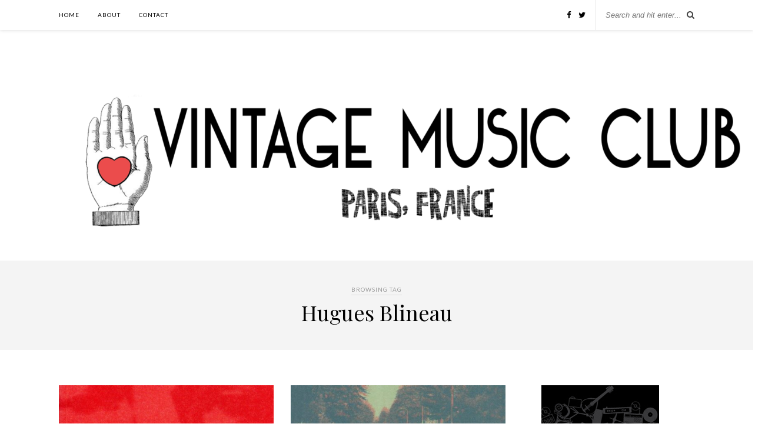

--- FILE ---
content_type: text/html; charset=UTF-8
request_url: https://www.vintagemusicclub.com/tag/hugues-blineau/
body_size: 9255
content:
<!DOCTYPE html>
<html lang="en-US">
<head>

	<meta charset="UTF-8">
	<meta http-equiv="X-UA-Compatible" content="IE=edge">
	<meta name="viewport" content="width=device-width, initial-scale=1">

	<title>Hugues Blineau &#8211; Vintage Music Club</title>

	<link rel="profile" href="https://gmpg.org/xfn/11" />
	
		
	<link rel="alternate" type="application/rss+xml" title="Vintage Music Club RSS Feed" href="https://www.vintagemusicclub.com/feed/" />
	<link rel="alternate" type="application/atom+xml" title="Vintage Music Club Atom Feed" href="https://www.vintagemusicclub.com/feed/atom/" />
	<link rel="pingback" href="https://www.vintagemusicclub.com/xmlrpc.php" />
	
	<meta name='robots' content='max-image-preview:large' />
<link rel='dns-prefetch' href='//static.addtoany.com' />
<link rel='dns-prefetch' href='//fonts.googleapis.com' />
<link rel="alternate" type="application/rss+xml" title="Vintage Music Club &raquo; Feed" href="https://www.vintagemusicclub.com/feed/" />
<link rel="alternate" type="application/rss+xml" title="Vintage Music Club &raquo; Comments Feed" href="https://www.vintagemusicclub.com/comments/feed/" />
<link rel="alternate" type="application/rss+xml" title="Vintage Music Club &raquo; Hugues Blineau Tag Feed" href="https://www.vintagemusicclub.com/tag/hugues-blineau/feed/" />
<style id='wp-img-auto-sizes-contain-inline-css' type='text/css'>
img:is([sizes=auto i],[sizes^="auto," i]){contain-intrinsic-size:3000px 1500px}
/*# sourceURL=wp-img-auto-sizes-contain-inline-css */
</style>
<style id='wp-emoji-styles-inline-css' type='text/css'>

	img.wp-smiley, img.emoji {
		display: inline !important;
		border: none !important;
		box-shadow: none !important;
		height: 1em !important;
		width: 1em !important;
		margin: 0 0.07em !important;
		vertical-align: -0.1em !important;
		background: none !important;
		padding: 0 !important;
	}
/*# sourceURL=wp-emoji-styles-inline-css */
</style>
<style id='wp-block-library-inline-css' type='text/css'>
:root{--wp-block-synced-color:#7a00df;--wp-block-synced-color--rgb:122,0,223;--wp-bound-block-color:var(--wp-block-synced-color);--wp-editor-canvas-background:#ddd;--wp-admin-theme-color:#007cba;--wp-admin-theme-color--rgb:0,124,186;--wp-admin-theme-color-darker-10:#006ba1;--wp-admin-theme-color-darker-10--rgb:0,107,160.5;--wp-admin-theme-color-darker-20:#005a87;--wp-admin-theme-color-darker-20--rgb:0,90,135;--wp-admin-border-width-focus:2px}@media (min-resolution:192dpi){:root{--wp-admin-border-width-focus:1.5px}}.wp-element-button{cursor:pointer}:root .has-very-light-gray-background-color{background-color:#eee}:root .has-very-dark-gray-background-color{background-color:#313131}:root .has-very-light-gray-color{color:#eee}:root .has-very-dark-gray-color{color:#313131}:root .has-vivid-green-cyan-to-vivid-cyan-blue-gradient-background{background:linear-gradient(135deg,#00d084,#0693e3)}:root .has-purple-crush-gradient-background{background:linear-gradient(135deg,#34e2e4,#4721fb 50%,#ab1dfe)}:root .has-hazy-dawn-gradient-background{background:linear-gradient(135deg,#faaca8,#dad0ec)}:root .has-subdued-olive-gradient-background{background:linear-gradient(135deg,#fafae1,#67a671)}:root .has-atomic-cream-gradient-background{background:linear-gradient(135deg,#fdd79a,#004a59)}:root .has-nightshade-gradient-background{background:linear-gradient(135deg,#330968,#31cdcf)}:root .has-midnight-gradient-background{background:linear-gradient(135deg,#020381,#2874fc)}:root{--wp--preset--font-size--normal:16px;--wp--preset--font-size--huge:42px}.has-regular-font-size{font-size:1em}.has-larger-font-size{font-size:2.625em}.has-normal-font-size{font-size:var(--wp--preset--font-size--normal)}.has-huge-font-size{font-size:var(--wp--preset--font-size--huge)}.has-text-align-center{text-align:center}.has-text-align-left{text-align:left}.has-text-align-right{text-align:right}.has-fit-text{white-space:nowrap!important}#end-resizable-editor-section{display:none}.aligncenter{clear:both}.items-justified-left{justify-content:flex-start}.items-justified-center{justify-content:center}.items-justified-right{justify-content:flex-end}.items-justified-space-between{justify-content:space-between}.screen-reader-text{border:0;clip-path:inset(50%);height:1px;margin:-1px;overflow:hidden;padding:0;position:absolute;width:1px;word-wrap:normal!important}.screen-reader-text:focus{background-color:#ddd;clip-path:none;color:#444;display:block;font-size:1em;height:auto;left:5px;line-height:normal;padding:15px 23px 14px;text-decoration:none;top:5px;width:auto;z-index:100000}html :where(.has-border-color){border-style:solid}html :where([style*=border-top-color]){border-top-style:solid}html :where([style*=border-right-color]){border-right-style:solid}html :where([style*=border-bottom-color]){border-bottom-style:solid}html :where([style*=border-left-color]){border-left-style:solid}html :where([style*=border-width]){border-style:solid}html :where([style*=border-top-width]){border-top-style:solid}html :where([style*=border-right-width]){border-right-style:solid}html :where([style*=border-bottom-width]){border-bottom-style:solid}html :where([style*=border-left-width]){border-left-style:solid}html :where(img[class*=wp-image-]){height:auto;max-width:100%}:where(figure){margin:0 0 1em}html :where(.is-position-sticky){--wp-admin--admin-bar--position-offset:var(--wp-admin--admin-bar--height,0px)}@media screen and (max-width:600px){html :where(.is-position-sticky){--wp-admin--admin-bar--position-offset:0px}}

/*# sourceURL=wp-block-library-inline-css */
</style><style id='wp-block-paragraph-inline-css' type='text/css'>
.is-small-text{font-size:.875em}.is-regular-text{font-size:1em}.is-large-text{font-size:2.25em}.is-larger-text{font-size:3em}.has-drop-cap:not(:focus):first-letter{float:left;font-size:8.4em;font-style:normal;font-weight:100;line-height:.68;margin:.05em .1em 0 0;text-transform:uppercase}body.rtl .has-drop-cap:not(:focus):first-letter{float:none;margin-left:.1em}p.has-drop-cap.has-background{overflow:hidden}:root :where(p.has-background){padding:1.25em 2.375em}:where(p.has-text-color:not(.has-link-color)) a{color:inherit}p.has-text-align-left[style*="writing-mode:vertical-lr"],p.has-text-align-right[style*="writing-mode:vertical-rl"]{rotate:180deg}
/*# sourceURL=https://www.vintagemusicclub.com/wp-includes/blocks/paragraph/style.min.css */
</style>
<style id='global-styles-inline-css' type='text/css'>
:root{--wp--preset--aspect-ratio--square: 1;--wp--preset--aspect-ratio--4-3: 4/3;--wp--preset--aspect-ratio--3-4: 3/4;--wp--preset--aspect-ratio--3-2: 3/2;--wp--preset--aspect-ratio--2-3: 2/3;--wp--preset--aspect-ratio--16-9: 16/9;--wp--preset--aspect-ratio--9-16: 9/16;--wp--preset--color--black: #000000;--wp--preset--color--cyan-bluish-gray: #abb8c3;--wp--preset--color--white: #ffffff;--wp--preset--color--pale-pink: #f78da7;--wp--preset--color--vivid-red: #cf2e2e;--wp--preset--color--luminous-vivid-orange: #ff6900;--wp--preset--color--luminous-vivid-amber: #fcb900;--wp--preset--color--light-green-cyan: #7bdcb5;--wp--preset--color--vivid-green-cyan: #00d084;--wp--preset--color--pale-cyan-blue: #8ed1fc;--wp--preset--color--vivid-cyan-blue: #0693e3;--wp--preset--color--vivid-purple: #9b51e0;--wp--preset--gradient--vivid-cyan-blue-to-vivid-purple: linear-gradient(135deg,rgb(6,147,227) 0%,rgb(155,81,224) 100%);--wp--preset--gradient--light-green-cyan-to-vivid-green-cyan: linear-gradient(135deg,rgb(122,220,180) 0%,rgb(0,208,130) 100%);--wp--preset--gradient--luminous-vivid-amber-to-luminous-vivid-orange: linear-gradient(135deg,rgb(252,185,0) 0%,rgb(255,105,0) 100%);--wp--preset--gradient--luminous-vivid-orange-to-vivid-red: linear-gradient(135deg,rgb(255,105,0) 0%,rgb(207,46,46) 100%);--wp--preset--gradient--very-light-gray-to-cyan-bluish-gray: linear-gradient(135deg,rgb(238,238,238) 0%,rgb(169,184,195) 100%);--wp--preset--gradient--cool-to-warm-spectrum: linear-gradient(135deg,rgb(74,234,220) 0%,rgb(151,120,209) 20%,rgb(207,42,186) 40%,rgb(238,44,130) 60%,rgb(251,105,98) 80%,rgb(254,248,76) 100%);--wp--preset--gradient--blush-light-purple: linear-gradient(135deg,rgb(255,206,236) 0%,rgb(152,150,240) 100%);--wp--preset--gradient--blush-bordeaux: linear-gradient(135deg,rgb(254,205,165) 0%,rgb(254,45,45) 50%,rgb(107,0,62) 100%);--wp--preset--gradient--luminous-dusk: linear-gradient(135deg,rgb(255,203,112) 0%,rgb(199,81,192) 50%,rgb(65,88,208) 100%);--wp--preset--gradient--pale-ocean: linear-gradient(135deg,rgb(255,245,203) 0%,rgb(182,227,212) 50%,rgb(51,167,181) 100%);--wp--preset--gradient--electric-grass: linear-gradient(135deg,rgb(202,248,128) 0%,rgb(113,206,126) 100%);--wp--preset--gradient--midnight: linear-gradient(135deg,rgb(2,3,129) 0%,rgb(40,116,252) 100%);--wp--preset--font-size--small: 13px;--wp--preset--font-size--medium: 20px;--wp--preset--font-size--large: 36px;--wp--preset--font-size--x-large: 42px;--wp--preset--spacing--20: 0.44rem;--wp--preset--spacing--30: 0.67rem;--wp--preset--spacing--40: 1rem;--wp--preset--spacing--50: 1.5rem;--wp--preset--spacing--60: 2.25rem;--wp--preset--spacing--70: 3.38rem;--wp--preset--spacing--80: 5.06rem;--wp--preset--shadow--natural: 6px 6px 9px rgba(0, 0, 0, 0.2);--wp--preset--shadow--deep: 12px 12px 50px rgba(0, 0, 0, 0.4);--wp--preset--shadow--sharp: 6px 6px 0px rgba(0, 0, 0, 0.2);--wp--preset--shadow--outlined: 6px 6px 0px -3px rgb(255, 255, 255), 6px 6px rgb(0, 0, 0);--wp--preset--shadow--crisp: 6px 6px 0px rgb(0, 0, 0);}:where(.is-layout-flex){gap: 0.5em;}:where(.is-layout-grid){gap: 0.5em;}body .is-layout-flex{display: flex;}.is-layout-flex{flex-wrap: wrap;align-items: center;}.is-layout-flex > :is(*, div){margin: 0;}body .is-layout-grid{display: grid;}.is-layout-grid > :is(*, div){margin: 0;}:where(.wp-block-columns.is-layout-flex){gap: 2em;}:where(.wp-block-columns.is-layout-grid){gap: 2em;}:where(.wp-block-post-template.is-layout-flex){gap: 1.25em;}:where(.wp-block-post-template.is-layout-grid){gap: 1.25em;}.has-black-color{color: var(--wp--preset--color--black) !important;}.has-cyan-bluish-gray-color{color: var(--wp--preset--color--cyan-bluish-gray) !important;}.has-white-color{color: var(--wp--preset--color--white) !important;}.has-pale-pink-color{color: var(--wp--preset--color--pale-pink) !important;}.has-vivid-red-color{color: var(--wp--preset--color--vivid-red) !important;}.has-luminous-vivid-orange-color{color: var(--wp--preset--color--luminous-vivid-orange) !important;}.has-luminous-vivid-amber-color{color: var(--wp--preset--color--luminous-vivid-amber) !important;}.has-light-green-cyan-color{color: var(--wp--preset--color--light-green-cyan) !important;}.has-vivid-green-cyan-color{color: var(--wp--preset--color--vivid-green-cyan) !important;}.has-pale-cyan-blue-color{color: var(--wp--preset--color--pale-cyan-blue) !important;}.has-vivid-cyan-blue-color{color: var(--wp--preset--color--vivid-cyan-blue) !important;}.has-vivid-purple-color{color: var(--wp--preset--color--vivid-purple) !important;}.has-black-background-color{background-color: var(--wp--preset--color--black) !important;}.has-cyan-bluish-gray-background-color{background-color: var(--wp--preset--color--cyan-bluish-gray) !important;}.has-white-background-color{background-color: var(--wp--preset--color--white) !important;}.has-pale-pink-background-color{background-color: var(--wp--preset--color--pale-pink) !important;}.has-vivid-red-background-color{background-color: var(--wp--preset--color--vivid-red) !important;}.has-luminous-vivid-orange-background-color{background-color: var(--wp--preset--color--luminous-vivid-orange) !important;}.has-luminous-vivid-amber-background-color{background-color: var(--wp--preset--color--luminous-vivid-amber) !important;}.has-light-green-cyan-background-color{background-color: var(--wp--preset--color--light-green-cyan) !important;}.has-vivid-green-cyan-background-color{background-color: var(--wp--preset--color--vivid-green-cyan) !important;}.has-pale-cyan-blue-background-color{background-color: var(--wp--preset--color--pale-cyan-blue) !important;}.has-vivid-cyan-blue-background-color{background-color: var(--wp--preset--color--vivid-cyan-blue) !important;}.has-vivid-purple-background-color{background-color: var(--wp--preset--color--vivid-purple) !important;}.has-black-border-color{border-color: var(--wp--preset--color--black) !important;}.has-cyan-bluish-gray-border-color{border-color: var(--wp--preset--color--cyan-bluish-gray) !important;}.has-white-border-color{border-color: var(--wp--preset--color--white) !important;}.has-pale-pink-border-color{border-color: var(--wp--preset--color--pale-pink) !important;}.has-vivid-red-border-color{border-color: var(--wp--preset--color--vivid-red) !important;}.has-luminous-vivid-orange-border-color{border-color: var(--wp--preset--color--luminous-vivid-orange) !important;}.has-luminous-vivid-amber-border-color{border-color: var(--wp--preset--color--luminous-vivid-amber) !important;}.has-light-green-cyan-border-color{border-color: var(--wp--preset--color--light-green-cyan) !important;}.has-vivid-green-cyan-border-color{border-color: var(--wp--preset--color--vivid-green-cyan) !important;}.has-pale-cyan-blue-border-color{border-color: var(--wp--preset--color--pale-cyan-blue) !important;}.has-vivid-cyan-blue-border-color{border-color: var(--wp--preset--color--vivid-cyan-blue) !important;}.has-vivid-purple-border-color{border-color: var(--wp--preset--color--vivid-purple) !important;}.has-vivid-cyan-blue-to-vivid-purple-gradient-background{background: var(--wp--preset--gradient--vivid-cyan-blue-to-vivid-purple) !important;}.has-light-green-cyan-to-vivid-green-cyan-gradient-background{background: var(--wp--preset--gradient--light-green-cyan-to-vivid-green-cyan) !important;}.has-luminous-vivid-amber-to-luminous-vivid-orange-gradient-background{background: var(--wp--preset--gradient--luminous-vivid-amber-to-luminous-vivid-orange) !important;}.has-luminous-vivid-orange-to-vivid-red-gradient-background{background: var(--wp--preset--gradient--luminous-vivid-orange-to-vivid-red) !important;}.has-very-light-gray-to-cyan-bluish-gray-gradient-background{background: var(--wp--preset--gradient--very-light-gray-to-cyan-bluish-gray) !important;}.has-cool-to-warm-spectrum-gradient-background{background: var(--wp--preset--gradient--cool-to-warm-spectrum) !important;}.has-blush-light-purple-gradient-background{background: var(--wp--preset--gradient--blush-light-purple) !important;}.has-blush-bordeaux-gradient-background{background: var(--wp--preset--gradient--blush-bordeaux) !important;}.has-luminous-dusk-gradient-background{background: var(--wp--preset--gradient--luminous-dusk) !important;}.has-pale-ocean-gradient-background{background: var(--wp--preset--gradient--pale-ocean) !important;}.has-electric-grass-gradient-background{background: var(--wp--preset--gradient--electric-grass) !important;}.has-midnight-gradient-background{background: var(--wp--preset--gradient--midnight) !important;}.has-small-font-size{font-size: var(--wp--preset--font-size--small) !important;}.has-medium-font-size{font-size: var(--wp--preset--font-size--medium) !important;}.has-large-font-size{font-size: var(--wp--preset--font-size--large) !important;}.has-x-large-font-size{font-size: var(--wp--preset--font-size--x-large) !important;}
/*# sourceURL=global-styles-inline-css */
</style>

<style id='classic-theme-styles-inline-css' type='text/css'>
/*! This file is auto-generated */
.wp-block-button__link{color:#fff;background-color:#32373c;border-radius:9999px;box-shadow:none;text-decoration:none;padding:calc(.667em + 2px) calc(1.333em + 2px);font-size:1.125em}.wp-block-file__button{background:#32373c;color:#fff;text-decoration:none}
/*# sourceURL=/wp-includes/css/classic-themes.min.css */
</style>
<link rel='stylesheet' id='sp_style-css' href='https://www.vintagemusicclub.com/wp-content/themes/rosemary/style.css?ver=6.9' type='text/css' media='all' />
<link rel='stylesheet' id='slicknav-css-css' href='https://www.vintagemusicclub.com/wp-content/themes/rosemary/css/slicknav.css?ver=6.9' type='text/css' media='all' />
<link rel='stylesheet' id='bxslider-css-css' href='https://www.vintagemusicclub.com/wp-content/themes/rosemary/css/jquery.bxslider.css?ver=6.9' type='text/css' media='all' />
<link rel='stylesheet' id='font-awesome-css' href='https://www.vintagemusicclub.com/wp-content/themes/rosemary/css/font-awesome.min.css?ver=6.9' type='text/css' media='all' />
<link rel='stylesheet' id='responsive-css' href='https://www.vintagemusicclub.com/wp-content/themes/rosemary/css/responsive.css?ver=6.9' type='text/css' media='all' />
<link rel='stylesheet' id='default_body_font-css' href='https://fonts.googleapis.com/css?family=Lato%3A400%2C700%2C400italic%2C700italic&#038;subset=latin%2Clatin-ext&#038;ver=6.9' type='text/css' media='all' />
<link rel='stylesheet' id='default_heading_font-css' href='https://fonts.googleapis.com/css?family=Playfair+Display%3A400%2C700%2C400italic%2C700italic&#038;subset=latin%2Clatin-ext&#038;ver=6.9' type='text/css' media='all' />
<link rel='stylesheet' id='addtoany-css' href='https://www.vintagemusicclub.com/wp-content/plugins/add-to-any/addtoany.min.css?ver=1.16' type='text/css' media='all' />
<script type="text/javascript" id="addtoany-core-js-before">
/* <![CDATA[ */
window.a2a_config=window.a2a_config||{};a2a_config.callbacks=[];a2a_config.overlays=[];a2a_config.templates={};

//# sourceURL=addtoany-core-js-before
/* ]]> */
</script>
<script type="text/javascript" defer src="https://static.addtoany.com/menu/page.js" id="addtoany-core-js"></script>
<script type="text/javascript" src="https://www.vintagemusicclub.com/wp-includes/js/jquery/jquery.min.js?ver=3.7.1" id="jquery-core-js"></script>
<script type="text/javascript" src="https://www.vintagemusicclub.com/wp-includes/js/jquery/jquery-migrate.min.js?ver=3.4.1" id="jquery-migrate-js"></script>
<script type="text/javascript" defer src="https://www.vintagemusicclub.com/wp-content/plugins/add-to-any/addtoany.min.js?ver=1.1" id="addtoany-jquery-js"></script>
<link rel="https://api.w.org/" href="https://www.vintagemusicclub.com/wp-json/" /><link rel="alternate" title="JSON" type="application/json" href="https://www.vintagemusicclub.com/wp-json/wp/v2/tags/402" /><link rel="EditURI" type="application/rsd+xml" title="RSD" href="https://www.vintagemusicclub.com/xmlrpc.php?rsd" />
<meta name="generator" content="WordPress 6.9" />
    <style type="text/css">
	
		#logo { padding:px 0 px; }
		
								#nav-wrapper .menu li.current-menu-item > a, #nav-wrapper .menu li.current_page_item > a, #nav-wrapper .menu li a:hover {  color:; }
		
		#nav-wrapper .menu .sub-menu, #nav-wrapper .menu .children { background: ; }
		#nav-wrapper ul.menu ul a, #nav-wrapper .menu ul ul a {  color:; }
		#nav-wrapper ul.menu ul a:hover, #nav-wrapper .menu ul ul a:hover { color: ; background:; }
		
		.slicknav_nav { background:; }
		.slicknav_nav a { color:; }
		.slicknav_menu .slicknav_icon-bar { background-color:; }
		
		#top-social a i { color:; }
		#top-social a:hover i { color:; }
		
		#top-search i { color:; }
		#top-search { border-color:; }
		
		.widget-title { background:; color:; border-color:; }
		
		a, .social-widget a:hover > i { color:; }
		.post-header .cat a, .post-entry blockquote { border-color:; }
		
		.feat-item .read-more, .more-button  { background:; color:; border-color:;}
		.feat-item .read-more:hover, .more-button:hover  { background:; color:; border-color:;}
		
				
    </style>
    <script type="text/javascript" src="https://www.vintagemusicclub.com/wp-content/plugins/si-captcha-for-wordpress/captcha/si_captcha.js?ver=1769267047"></script>
<!-- begin SI CAPTCHA Anti-Spam - login/register form style -->
<style type="text/css">
.si_captcha_small { width:175px; height:45px; padding-top:10px; padding-bottom:10px; }
.si_captcha_large { width:250px; height:60px; padding-top:10px; padding-bottom:10px; }
img#si_image_com { border-style:none; margin:0; padding-right:5px; float:left; }
img#si_image_reg { border-style:none; margin:0; padding-right:5px; float:left; }
img#si_image_log { border-style:none; margin:0; padding-right:5px; float:left; }
img#si_image_side_login { border-style:none; margin:0; padding-right:5px; float:left; }
img#si_image_checkout { border-style:none; margin:0; padding-right:5px; float:left; }
img#si_image_jetpack { border-style:none; margin:0; padding-right:5px; float:left; }
img#si_image_bbpress_topic { border-style:none; margin:0; padding-right:5px; float:left; }
.si_captcha_refresh { border-style:none; margin:0; vertical-align:bottom; }
div#si_captcha_input { display:block; padding-top:15px; padding-bottom:5px; }
label#si_captcha_code_label { margin:0; }
input#si_captcha_code_input { width:65px; }
p#si_captcha_code_p { clear: left; padding-top:10px; }
.si-captcha-jetpack-error { color:#DC3232; }
</style>
<!-- end SI CAPTCHA Anti-Spam - login/register form style -->

<script type='text/javascript' src='https://www.vintagemusicclub.com/wp-content/plugins/wp-spamshield/js/jscripts.php'></script> 
	
</head>

<body data-rsssl=1 class="archive tag tag-hugues-blineau tag-402 wp-theme-rosemary">

	<div id="top-bar">
	
		<div class="container">
			
			<div id="nav-wrapper">
				<ul id="menu-main" class="menu"><li id="menu-item-23" class="menu-item menu-item-type-custom menu-item-object-custom menu-item-home menu-item-23"><a href="https://www.vintagemusicclub.com">HOME</a></li>
<li id="menu-item-12" class="menu-item menu-item-type-post_type menu-item-object-page menu-item-12"><a href="https://www.vintagemusicclub.com/about/">ABOUT</a></li>
<li id="menu-item-22" class="menu-item menu-item-type-post_type menu-item-object-page menu-item-22"><a href="https://www.vintagemusicclub.com/contact/">CONTACT</a></li>
</ul>			</div>
			
			<div class="menu-mobile"></div>
			
						<div id="top-search">
				<form role="search" method="get" id="searchform" action="https://www.vintagemusicclub.com/">
		<input type="text" placeholder="Search and hit enter..." name="s" id="s" />
</form>				<i class="fa fa-search search-desktop"></i>
				<i class="fa fa-search search-toggle"></i>
			</div>
			
			<!-- Responsive Search -->
			<div class="show-search">
				<form role="search" method="get" id="searchform" action="https://www.vintagemusicclub.com/">
		<input type="text" placeholder="Search and hit enter..." name="s" id="s" />
</form>			</div>
			<!-- -->
						
						<div id="top-social" >
				
				<a href="http://facebook.com/myheadisajukebo" target="_blank"><i class="fa fa-facebook"></i></a>				<a href="http://twitter.com/myheadisajukebo" target="_blank"><i class="fa fa-twitter"></i></a>																																																				
			</div>
						
		</div>
	
	</div>
	
	<header id="header">
	
		<div class="container">
			
			<div id="logo">
				
									
											<h2><a href="https://www.vintagemusicclub.com"><img src="https://www.vintagemusicclub.com/wp-content/uploads/2016/07/cropped-option1.png" alt="Vintage Music Club" /></a></h2>
										
								
			</div>
			
		</div>
		
	</header>	
	<div class="archive-box">
	
		<span>Browsing Tag</span>
		<h1>Hugues Blineau</h1>
		
	</div>
	
	<div class="container">
		
		<div id="content">
		
			<div id="main" >
			
				<ul class="sp-grid">				
									
										
						<li>
<article id="post-1455" class="grid-item post-1455 post type-post status-publish format-standard has-post-thumbnail hentry category-uncategorized tag-1980s tag-hugues-blineau tag-john-lennon tag-livres tag-the-beatles tag-vies-et-morts-de-john-lennon">
	
		<div class="post-img">
		<a href="https://www.vintagemusicclub.com/hugues-blineau-vies-et-morts-de-john-lennon/"><img width="520" height="400" src="https://www.vintagemusicclub.com/wp-content/uploads/2021/05/img20210514_19055934-520x400.jpg" class="attachment-misc-thumb size-misc-thumb wp-post-image" alt="" decoding="async" fetchpriority="high" /></a>
	</div>
		
	<div class="post-header">
		
				<span class="cat"><a href="https://www.vintagemusicclub.com/category/uncategorized/" title="View all posts in musique bibliothèque" >musique bibliothèque</a></span>
				
					<h2><a href="https://www.vintagemusicclub.com/hugues-blineau-vies-et-morts-de-john-lennon/">Hugues Blineau : « Vies et morts de John Lennon »</a></h2>
				
	</div>
	
	<div class="post-entry">
						
		<p>Le 8 décembre 1980, sous les balles de Mark Chapman, tombe John Lennon à New York. Un événement traumatique qui constitue le point de départ de ce court roman. Un an après son premier&hellip;</p>
						
	</div>
	
	<div class="list-meta">
		<span class="date">May 14, 2021</span>
		</div>
	
</article>
</li>					
						
						
									
										
						<li>
<article id="post-1331" class="grid-item post-1331 post type-post status-publish format-standard has-post-thumbnail hentry category-uncategorized tag-1960s tag-1970s tag-hugues-blineau tag-le-jour-ou-les-beatles-se-sont-separes tag-livres tag-rock tag-the-beatles">
	
		<div class="post-img">
		<a href="https://www.vintagemusicclub.com/le-jour-ou-les-beatles-se-sont-separes/"><img width="520" height="400" src="https://www.vintagemusicclub.com/wp-content/uploads/2020/06/Le-jour-où-les-Beatles-se-sont-séparés-520x400.jpg" class="attachment-misc-thumb size-misc-thumb wp-post-image" alt="" decoding="async" /></a>
	</div>
		
	<div class="post-header">
		
				<span class="cat"><a href="https://www.vintagemusicclub.com/category/uncategorized/" title="View all posts in musique bibliothèque" >musique bibliothèque</a></span>
				
					<h2><a href="https://www.vintagemusicclub.com/le-jour-ou-les-beatles-se-sont-separes/">Le jour où les Beatles se sont séparés.</a></h2>
				
	</div>
	
	<div class="post-entry">
						
		<p>Vendredi 10 avril 1970. L&#8217;auteur de ces lignes n&#8217;était pas né, il est probable que l&#8217;écrivain auteur du livre qui nous occupe aujourd&#8217;hui ne l&#8217;était pas non plus, tout comme un certain nombre de&hellip;</p>
						
	</div>
	
	<div class="list-meta">
		<span class="date">June 14, 2020</span>
		</div>
	
</article>
</li>					
						
						
								
				</ul>				
						
	<div class="pagination">

		<div class="older"></div>
		<div class="newer"></div>
		
	</div>
					
					
								
			</div>

<aside id="sidebar">
	
	<div id="text-2" class="widget widget_text">			<div class="textwidget"><a href="http://www.myheadisajukebox.com" target="_blank">
<img src="https://www.vintagemusicclub.com/wp-content/uploads/2014/11/myheadisajukebox.jpg" />
</a></div>
		</div>
		<div id="recent-posts-4" class="widget widget_recent_entries">
		<h4 class="widget-title">Recent Posts</h4>
		<ul>
											<li>
					<a href="https://www.vintagemusicclub.com/buckingham-nicks-never-going-back-1975/">Buckingham Nicks : « Never Going Back » (1975)</a>
									</li>
											<li>
					<a href="https://www.vintagemusicclub.com/paul-mccartney-and-wings-one-hand-clapping-1974/">Paul McCartney and Wings : « One Hand Clapping » (1974)</a>
									</li>
											<li>
					<a href="https://www.vintagemusicclub.com/derringer-1976/">DERRINGER (1976)</a>
									</li>
											<li>
					<a href="https://www.vintagemusicclub.com/shakin-street-scarlet-1979/">Shakin’ Street : « Scarlet » (1979)</a>
									</li>
											<li>
					<a href="https://www.vintagemusicclub.com/the-contractions-1980-1980/">The Contractions : « 1980 » (1980)</a>
									</li>
					</ul>

		</div><div id="archives-4" class="widget widget_archive"><h4 class="widget-title">Archives</h4>
			<ul>
					<li><a href='https://www.vintagemusicclub.com/2025/08/'>August 2025</a></li>
	<li><a href='https://www.vintagemusicclub.com/2025/06/'>June 2025</a></li>
	<li><a href='https://www.vintagemusicclub.com/2025/05/'>May 2025</a></li>
	<li><a href='https://www.vintagemusicclub.com/2024/09/'>September 2024</a></li>
	<li><a href='https://www.vintagemusicclub.com/2024/04/'>April 2024</a></li>
	<li><a href='https://www.vintagemusicclub.com/2024/03/'>March 2024</a></li>
	<li><a href='https://www.vintagemusicclub.com/2024/02/'>February 2024</a></li>
	<li><a href='https://www.vintagemusicclub.com/2024/01/'>January 2024</a></li>
	<li><a href='https://www.vintagemusicclub.com/2023/12/'>December 2023</a></li>
	<li><a href='https://www.vintagemusicclub.com/2023/11/'>November 2023</a></li>
	<li><a href='https://www.vintagemusicclub.com/2023/10/'>October 2023</a></li>
	<li><a href='https://www.vintagemusicclub.com/2023/09/'>September 2023</a></li>
	<li><a href='https://www.vintagemusicclub.com/2023/08/'>August 2023</a></li>
	<li><a href='https://www.vintagemusicclub.com/2023/07/'>July 2023</a></li>
	<li><a href='https://www.vintagemusicclub.com/2023/06/'>June 2023</a></li>
	<li><a href='https://www.vintagemusicclub.com/2023/05/'>May 2023</a></li>
	<li><a href='https://www.vintagemusicclub.com/2023/04/'>April 2023</a></li>
	<li><a href='https://www.vintagemusicclub.com/2023/03/'>March 2023</a></li>
	<li><a href='https://www.vintagemusicclub.com/2023/02/'>February 2023</a></li>
	<li><a href='https://www.vintagemusicclub.com/2023/01/'>January 2023</a></li>
	<li><a href='https://www.vintagemusicclub.com/2022/12/'>December 2022</a></li>
	<li><a href='https://www.vintagemusicclub.com/2022/11/'>November 2022</a></li>
	<li><a href='https://www.vintagemusicclub.com/2022/10/'>October 2022</a></li>
	<li><a href='https://www.vintagemusicclub.com/2022/08/'>August 2022</a></li>
	<li><a href='https://www.vintagemusicclub.com/2022/07/'>July 2022</a></li>
	<li><a href='https://www.vintagemusicclub.com/2022/05/'>May 2022</a></li>
	<li><a href='https://www.vintagemusicclub.com/2022/04/'>April 2022</a></li>
	<li><a href='https://www.vintagemusicclub.com/2022/03/'>March 2022</a></li>
	<li><a href='https://www.vintagemusicclub.com/2022/02/'>February 2022</a></li>
	<li><a href='https://www.vintagemusicclub.com/2022/01/'>January 2022</a></li>
	<li><a href='https://www.vintagemusicclub.com/2021/12/'>December 2021</a></li>
	<li><a href='https://www.vintagemusicclub.com/2021/11/'>November 2021</a></li>
	<li><a href='https://www.vintagemusicclub.com/2021/10/'>October 2021</a></li>
	<li><a href='https://www.vintagemusicclub.com/2021/09/'>September 2021</a></li>
	<li><a href='https://www.vintagemusicclub.com/2021/08/'>August 2021</a></li>
	<li><a href='https://www.vintagemusicclub.com/2021/07/'>July 2021</a></li>
	<li><a href='https://www.vintagemusicclub.com/2021/06/'>June 2021</a></li>
	<li><a href='https://www.vintagemusicclub.com/2021/05/'>May 2021</a></li>
	<li><a href='https://www.vintagemusicclub.com/2021/02/'>February 2021</a></li>
	<li><a href='https://www.vintagemusicclub.com/2021/01/'>January 2021</a></li>
	<li><a href='https://www.vintagemusicclub.com/2020/12/'>December 2020</a></li>
	<li><a href='https://www.vintagemusicclub.com/2020/11/'>November 2020</a></li>
	<li><a href='https://www.vintagemusicclub.com/2020/10/'>October 2020</a></li>
	<li><a href='https://www.vintagemusicclub.com/2020/09/'>September 2020</a></li>
	<li><a href='https://www.vintagemusicclub.com/2020/08/'>August 2020</a></li>
	<li><a href='https://www.vintagemusicclub.com/2020/07/'>July 2020</a></li>
	<li><a href='https://www.vintagemusicclub.com/2020/06/'>June 2020</a></li>
	<li><a href='https://www.vintagemusicclub.com/2020/05/'>May 2020</a></li>
	<li><a href='https://www.vintagemusicclub.com/2020/04/'>April 2020</a></li>
	<li><a href='https://www.vintagemusicclub.com/2020/03/'>March 2020</a></li>
	<li><a href='https://www.vintagemusicclub.com/2020/02/'>February 2020</a></li>
	<li><a href='https://www.vintagemusicclub.com/2020/01/'>January 2020</a></li>
	<li><a href='https://www.vintagemusicclub.com/2019/12/'>December 2019</a></li>
	<li><a href='https://www.vintagemusicclub.com/2019/11/'>November 2019</a></li>
	<li><a href='https://www.vintagemusicclub.com/2019/10/'>October 2019</a></li>
	<li><a href='https://www.vintagemusicclub.com/2019/09/'>September 2019</a></li>
	<li><a href='https://www.vintagemusicclub.com/2019/08/'>August 2019</a></li>
	<li><a href='https://www.vintagemusicclub.com/2019/07/'>July 2019</a></li>
	<li><a href='https://www.vintagemusicclub.com/2019/06/'>June 2019</a></li>
	<li><a href='https://www.vintagemusicclub.com/2019/05/'>May 2019</a></li>
	<li><a href='https://www.vintagemusicclub.com/2019/04/'>April 2019</a></li>
	<li><a href='https://www.vintagemusicclub.com/2019/03/'>March 2019</a></li>
	<li><a href='https://www.vintagemusicclub.com/2019/02/'>February 2019</a></li>
	<li><a href='https://www.vintagemusicclub.com/2019/01/'>January 2019</a></li>
	<li><a href='https://www.vintagemusicclub.com/2018/12/'>December 2018</a></li>
	<li><a href='https://www.vintagemusicclub.com/2018/11/'>November 2018</a></li>
	<li><a href='https://www.vintagemusicclub.com/2018/10/'>October 2018</a></li>
	<li><a href='https://www.vintagemusicclub.com/2018/09/'>September 2018</a></li>
	<li><a href='https://www.vintagemusicclub.com/2018/08/'>August 2018</a></li>
	<li><a href='https://www.vintagemusicclub.com/2018/07/'>July 2018</a></li>
	<li><a href='https://www.vintagemusicclub.com/2018/05/'>May 2018</a></li>
	<li><a href='https://www.vintagemusicclub.com/2018/04/'>April 2018</a></li>
	<li><a href='https://www.vintagemusicclub.com/2018/03/'>March 2018</a></li>
	<li><a href='https://www.vintagemusicclub.com/2018/02/'>February 2018</a></li>
	<li><a href='https://www.vintagemusicclub.com/2018/01/'>January 2018</a></li>
	<li><a href='https://www.vintagemusicclub.com/2017/12/'>December 2017</a></li>
	<li><a href='https://www.vintagemusicclub.com/2017/11/'>November 2017</a></li>
	<li><a href='https://www.vintagemusicclub.com/2017/10/'>October 2017</a></li>
	<li><a href='https://www.vintagemusicclub.com/2017/09/'>September 2017</a></li>
	<li><a href='https://www.vintagemusicclub.com/2017/08/'>August 2017</a></li>
	<li><a href='https://www.vintagemusicclub.com/2017/07/'>July 2017</a></li>
	<li><a href='https://www.vintagemusicclub.com/2017/06/'>June 2017</a></li>
	<li><a href='https://www.vintagemusicclub.com/2017/05/'>May 2017</a></li>
	<li><a href='https://www.vintagemusicclub.com/2017/04/'>April 2017</a></li>
	<li><a href='https://www.vintagemusicclub.com/2017/03/'>March 2017</a></li>
	<li><a href='https://www.vintagemusicclub.com/2017/02/'>February 2017</a></li>
	<li><a href='https://www.vintagemusicclub.com/2017/01/'>January 2017</a></li>
	<li><a href='https://www.vintagemusicclub.com/2016/12/'>December 2016</a></li>
	<li><a href='https://www.vintagemusicclub.com/2016/11/'>November 2016</a></li>
	<li><a href='https://www.vintagemusicclub.com/2016/10/'>October 2016</a></li>
	<li><a href='https://www.vintagemusicclub.com/2016/09/'>September 2016</a></li>
	<li><a href='https://www.vintagemusicclub.com/2016/08/'>August 2016</a></li>
	<li><a href='https://www.vintagemusicclub.com/2016/07/'>July 2016</a></li>
	<li><a href='https://www.vintagemusicclub.com/2016/05/'>May 2016</a></li>
	<li><a href='https://www.vintagemusicclub.com/2016/04/'>April 2016</a></li>
	<li><a href='https://www.vintagemusicclub.com/2016/02/'>February 2016</a></li>
	<li><a href='https://www.vintagemusicclub.com/2016/01/'>January 2016</a></li>
	<li><a href='https://www.vintagemusicclub.com/2015/12/'>December 2015</a></li>
	<li><a href='https://www.vintagemusicclub.com/2015/11/'>November 2015</a></li>
	<li><a href='https://www.vintagemusicclub.com/2015/10/'>October 2015</a></li>
	<li><a href='https://www.vintagemusicclub.com/2015/09/'>September 2015</a></li>
	<li><a href='https://www.vintagemusicclub.com/2015/08/'>August 2015</a></li>
	<li><a href='https://www.vintagemusicclub.com/2015/07/'>July 2015</a></li>
	<li><a href='https://www.vintagemusicclub.com/2015/06/'>June 2015</a></li>
	<li><a href='https://www.vintagemusicclub.com/2015/05/'>May 2015</a></li>
	<li><a href='https://www.vintagemusicclub.com/2015/04/'>April 2015</a></li>
	<li><a href='https://www.vintagemusicclub.com/2015/03/'>March 2015</a></li>
	<li><a href='https://www.vintagemusicclub.com/2015/02/'>February 2015</a></li>
	<li><a href='https://www.vintagemusicclub.com/2015/01/'>January 2015</a></li>
	<li><a href='https://www.vintagemusicclub.com/2014/12/'>December 2014</a></li>
	<li><a href='https://www.vintagemusicclub.com/2014/11/'>November 2014</a></li>
	<li><a href='https://www.vintagemusicclub.com/2014/10/'>October 2014</a></li>
	<li><a href='https://www.vintagemusicclub.com/2014/09/'>September 2014</a></li>
	<li><a href='https://www.vintagemusicclub.com/2014/08/'>August 2014</a></li>
	<li><a href='https://www.vintagemusicclub.com/2014/07/'>July 2014</a></li>
	<li><a href='https://www.vintagemusicclub.com/2014/06/'>June 2014</a></li>
	<li><a href='https://www.vintagemusicclub.com/2014/05/'>May 2014</a></li>
	<li><a href='https://www.vintagemusicclub.com/2014/04/'>April 2014</a></li>
	<li><a href='https://www.vintagemusicclub.com/2014/03/'>March 2014</a></li>
	<li><a href='https://www.vintagemusicclub.com/2014/02/'>February 2014</a></li>
	<li><a href='https://www.vintagemusicclub.com/2014/01/'>January 2014</a></li>
	<li><a href='https://www.vintagemusicclub.com/2013/12/'>December 2013</a></li>
	<li><a href='https://www.vintagemusicclub.com/2013/11/'>November 2013</a></li>
	<li><a href='https://www.vintagemusicclub.com/2013/10/'>October 2013</a></li>
	<li><a href='https://www.vintagemusicclub.com/2013/09/'>September 2013</a></li>
	<li><a href='https://www.vintagemusicclub.com/2013/08/'>August 2013</a></li>
	<li><a href='https://www.vintagemusicclub.com/2013/07/'>July 2013</a></li>
	<li><a href='https://www.vintagemusicclub.com/2013/06/'>June 2013</a></li>
	<li><a href='https://www.vintagemusicclub.com/2013/05/'>May 2013</a></li>
	<li><a href='https://www.vintagemusicclub.com/2013/04/'>April 2013</a></li>
	<li><a href='https://www.vintagemusicclub.com/2013/03/'>March 2013</a></li>
	<li><a href='https://www.vintagemusicclub.com/2013/02/'>February 2013</a></li>
	<li><a href='https://www.vintagemusicclub.com/2013/01/'>January 2013</a></li>
	<li><a href='https://www.vintagemusicclub.com/2012/12/'>December 2012</a></li>
	<li><a href='https://www.vintagemusicclub.com/2012/11/'>November 2012</a></li>
	<li><a href='https://www.vintagemusicclub.com/2012/10/'>October 2012</a></li>
	<li><a href='https://www.vintagemusicclub.com/2012/09/'>September 2012</a></li>
	<li><a href='https://www.vintagemusicclub.com/2012/08/'>August 2012</a></li>
	<li><a href='https://www.vintagemusicclub.com/2012/07/'>July 2012</a></li>
	<li><a href='https://www.vintagemusicclub.com/2012/05/'>May 2012</a></li>
	<li><a href='https://www.vintagemusicclub.com/2012/04/'>April 2012</a></li>
	<li><a href='https://www.vintagemusicclub.com/2012/03/'>March 2012</a></li>
	<li><a href='https://www.vintagemusicclub.com/2012/02/'>February 2012</a></li>
	<li><a href='https://www.vintagemusicclub.com/2012/01/'>January 2012</a></li>
			</ul>

			</div>	
</aside>	
		<!-- END CONTENT -->
		</div>
		
	<!-- END CONTAINER -->
	</div>
	
	<div id="instagram-footer">
		
				
	</div>
	
	<div id="footer">
		
		<div class="container">
			
			<p class="copyright left">© 2025 - All Rights Reserved.</p>
			<p class="copyright right"></p>
			
		</div>
		
	</div>
	
	<script type="speculationrules">
{"prefetch":[{"source":"document","where":{"and":[{"href_matches":"/*"},{"not":{"href_matches":["/wp-*.php","/wp-admin/*","/wp-content/uploads/*","/wp-content/*","/wp-content/plugins/*","/wp-content/themes/rosemary/*","/*\\?(.+)"]}},{"not":{"selector_matches":"a[rel~=\"nofollow\"]"}},{"not":{"selector_matches":".no-prefetch, .no-prefetch a"}}]},"eagerness":"conservative"}]}
</script>

<script type='text/javascript'>
/* <![CDATA[ */
r3f5x9JS=escape(document['referrer']);
hf4N='677a7b61956190d0533daa03bdaa89fd';
hf4V='4054c83cec1be9dee8811d15cee865d6';
jQuery(document).ready(function($){var e="#commentform, .comment-respond form, .comment-form, #lostpasswordform, #registerform, #loginform, #login_form, #wpss_contact_form";$(e).submit(function(){$("<input>").attr("type","hidden").attr("name","r3f5x9JS").attr("value",r3f5x9JS).appendTo(e);$("<input>").attr("type","hidden").attr("name",hf4N).attr("value",hf4V).appendTo(e);return true;});$("#comment").attr({minlength:"15",maxlength:"15360"})});
/* ]]> */
</script> 
<script type="text/javascript" src="https://www.vintagemusicclub.com/wp-content/themes/rosemary/js/jquery.bxslider.min.js?ver=6.9" id="bxslider-js"></script>
<script type="text/javascript" src="https://www.vintagemusicclub.com/wp-content/themes/rosemary/js/jquery.slicknav.min.js?ver=6.9" id="slicknav-js"></script>
<script type="text/javascript" src="https://www.vintagemusicclub.com/wp-content/themes/rosemary/js/fitvids.js?ver=6.9" id="fitvids-js"></script>
<script type="text/javascript" src="https://www.vintagemusicclub.com/wp-content/themes/rosemary/js/solopine.js?ver=6.9" id="sp_scripts-js"></script>
<script type="text/javascript" src="https://www.vintagemusicclub.com/wp-content/plugins/wp-spamshield/js/jscripts-ftr-min.js" id="wpss-jscripts-ftr-js"></script>
<script id="wp-emoji-settings" type="application/json">
{"baseUrl":"https://s.w.org/images/core/emoji/17.0.2/72x72/","ext":".png","svgUrl":"https://s.w.org/images/core/emoji/17.0.2/svg/","svgExt":".svg","source":{"concatemoji":"https://www.vintagemusicclub.com/wp-includes/js/wp-emoji-release.min.js?ver=6.9"}}
</script>
<script type="module">
/* <![CDATA[ */
/*! This file is auto-generated */
const a=JSON.parse(document.getElementById("wp-emoji-settings").textContent),o=(window._wpemojiSettings=a,"wpEmojiSettingsSupports"),s=["flag","emoji"];function i(e){try{var t={supportTests:e,timestamp:(new Date).valueOf()};sessionStorage.setItem(o,JSON.stringify(t))}catch(e){}}function c(e,t,n){e.clearRect(0,0,e.canvas.width,e.canvas.height),e.fillText(t,0,0);t=new Uint32Array(e.getImageData(0,0,e.canvas.width,e.canvas.height).data);e.clearRect(0,0,e.canvas.width,e.canvas.height),e.fillText(n,0,0);const a=new Uint32Array(e.getImageData(0,0,e.canvas.width,e.canvas.height).data);return t.every((e,t)=>e===a[t])}function p(e,t){e.clearRect(0,0,e.canvas.width,e.canvas.height),e.fillText(t,0,0);var n=e.getImageData(16,16,1,1);for(let e=0;e<n.data.length;e++)if(0!==n.data[e])return!1;return!0}function u(e,t,n,a){switch(t){case"flag":return n(e,"\ud83c\udff3\ufe0f\u200d\u26a7\ufe0f","\ud83c\udff3\ufe0f\u200b\u26a7\ufe0f")?!1:!n(e,"\ud83c\udde8\ud83c\uddf6","\ud83c\udde8\u200b\ud83c\uddf6")&&!n(e,"\ud83c\udff4\udb40\udc67\udb40\udc62\udb40\udc65\udb40\udc6e\udb40\udc67\udb40\udc7f","\ud83c\udff4\u200b\udb40\udc67\u200b\udb40\udc62\u200b\udb40\udc65\u200b\udb40\udc6e\u200b\udb40\udc67\u200b\udb40\udc7f");case"emoji":return!a(e,"\ud83e\u1fac8")}return!1}function f(e,t,n,a){let r;const o=(r="undefined"!=typeof WorkerGlobalScope&&self instanceof WorkerGlobalScope?new OffscreenCanvas(300,150):document.createElement("canvas")).getContext("2d",{willReadFrequently:!0}),s=(o.textBaseline="top",o.font="600 32px Arial",{});return e.forEach(e=>{s[e]=t(o,e,n,a)}),s}function r(e){var t=document.createElement("script");t.src=e,t.defer=!0,document.head.appendChild(t)}a.supports={everything:!0,everythingExceptFlag:!0},new Promise(t=>{let n=function(){try{var e=JSON.parse(sessionStorage.getItem(o));if("object"==typeof e&&"number"==typeof e.timestamp&&(new Date).valueOf()<e.timestamp+604800&&"object"==typeof e.supportTests)return e.supportTests}catch(e){}return null}();if(!n){if("undefined"!=typeof Worker&&"undefined"!=typeof OffscreenCanvas&&"undefined"!=typeof URL&&URL.createObjectURL&&"undefined"!=typeof Blob)try{var e="postMessage("+f.toString()+"("+[JSON.stringify(s),u.toString(),c.toString(),p.toString()].join(",")+"));",a=new Blob([e],{type:"text/javascript"});const r=new Worker(URL.createObjectURL(a),{name:"wpTestEmojiSupports"});return void(r.onmessage=e=>{i(n=e.data),r.terminate(),t(n)})}catch(e){}i(n=f(s,u,c,p))}t(n)}).then(e=>{for(const n in e)a.supports[n]=e[n],a.supports.everything=a.supports.everything&&a.supports[n],"flag"!==n&&(a.supports.everythingExceptFlag=a.supports.everythingExceptFlag&&a.supports[n]);var t;a.supports.everythingExceptFlag=a.supports.everythingExceptFlag&&!a.supports.flag,a.supports.everything||((t=a.source||{}).concatemoji?r(t.concatemoji):t.wpemoji&&t.twemoji&&(r(t.twemoji),r(t.wpemoji)))});
//# sourceURL=https://www.vintagemusicclub.com/wp-includes/js/wp-emoji-loader.min.js
/* ]]> */
</script>
	
</body>

</html>

--- FILE ---
content_type: text/css
request_url: https://www.vintagemusicclub.com/wp-content/themes/rosemary/css/responsive.css?ver=6.9
body_size: 634
content:
@media only screen and (min-width: 942px) and (max-width: 1170px) {
	
	.container { width:940px; }
	#main { width:650px; }
	
	#logo img {
		max-width:100%;
	}
	
	/* Featured area */
	.feat-item {
		height:574px;
		padding:15.2% 28.5%;
	}
	
	/* Grid item */
	.sp-grid > li {
		width:310px;
	}
	
		#main.fullwidth .sp-grid > li {
			width:450px;
		}
	
	/* Related items */
	.item-related {
		width:204px;
		margin-right:19px;
	}
	
	#main.fullwidth .item-related {
		width:292px;
		margin-right:32px;
	}
	#main.fullwidth .item-related:last-child {
		margin-right:0;
	}
	
}

@media only screen and (min-width: 768px) and (max-width: 960px) {
	
	.container { width:726px; }
	
	#main { width:100%; }
	
	#sidebar {
		width:480px;
		margin:0 auto;
		float:none;
		overflow:hidden;
	}
	
	#logo img {
		max-width:100%;
	}
	
	/* Featured area */
	.feat-item {
		height:444px;
		padding:12.2% 25.5%;
	}
	.feat-item .post-header h2 a { font-size:22px; }
	
	
	/* Responsive Menu */
	#nav-wrapper { display:none; }
	.slicknav_menu {	display:block; }
	
	/* Grid item */
	.sp-grid li {
		width:348px;
	}
	
	#main.fullwidth .sp-grid > li {
		width:348px;
		margin-right:26px;
	}
	
	/* Related items */
	.item-related, #main.fullwidth .item-related {
		width:230px;
		margin-right:18px;
	}
	
	#main.fullwidth .item-related:last-child {
		margin-right:0;
	}
	
	
}


@media only screen and (max-width: 767px) {
	
	.container { width:300px; }
	#content { margin-bottom:80px; }
	#main { width:100%; }
	#sidebar {
		width:100%;
	}
	
	#logo img {
		max-width:100%;
	}
	
	/* Featured area */
	.feat-item {
		height:220px;
		padding:16.2% 16.5%;
	}
	.feat-item .read-more { display:none; }
	.feat-item .post-header .date { display:none; }
	.feat-item .post-header .date { margin-bottom:0; }
	.feat-item .post-header h2 a { font-size:15px; }
	.feat-item .post-header h2 { margin-bottom:0; }
	.feat-item .post-header .cat a { font-size:8px; margin-bottom:7px; }
	
	/* Responsive search */
	#top-search { right:10px; }
	i.search-desktop { display:none; }
	i.search-toggle { display:inline; }
	#top-search #s { display:none; }
	#top-social { right:55px; }
	
	/* Responsive Menu */
	#nav-wrapper { display:none; }
	.slicknav_menu {	display:block; }
	
	/* List layout */
	.list-item .post-img img { max-width:90px; }
	.list-item .post-img { margin-right:16px; }
	.list-item p { display:none; }
	.list-item .post-header h2 a { font-size:16px; }
	.list-item .post-header h2 { margin-bottom:6px; }
	.list-item .post-header { margin-bottom:0; }
	
	/* grid item */
	.sp-grid > li, #main.fullwidth .sp-grid > li {
		width:300px;
		margin-right:0;
	}
	.grid-item .post-header h2 a {
		font-size:18px;
	}
	
	/* Related items */
	.item-related, #main.fullwidth .item-related {
		width:300px;
		margin-right:0;
		margin-bottom:20px;
	}
	
	.author-img {
		margin-right:16px;
	}
	.author-img img {
		max-width:60px;
		height:auto;
	}
	
	#respond textarea { width:90%; }
	
	.bx-wrapper .bx-prev { left: 10px; }
	.bx-wrapper .bx-next { right: 10px; }

}

@media only screen and (min-width: 480px) and (max-width: 768px) {
	
	.container { width:480px; }
	
	/* Featured area */
	.feat-item {
		height:310px;
		padding:14.2% 20.5%;
	}
	.feat-item .post-header .date { display:block; }
	.feat-item .post-header h2 { margin-bottom:14px; }
	.feat-item .post-header .cat a { font-size:10px; margin-bottom:12px; }
	.feat-item .post-header h2 a { font-size:16px; }
	
	/* List layout */
	.list-item .post-img img { max-width:180px; }
	.list-item .post-img { margin-right:22px; }
	.list-item .post-header h2 a { font-size:20px; }
	.list-item .post-header h2 { margin-bottom:8px; }
	
	/* grid item */
	.sp-grid > li, #main.fullwidth .sp-grid > li {
		width:225px;
		margin-right:26px;
	}
	
	/* Related items */
	.item-related, #main.fullwidth .item-related {
		width:148px;
		margin-right:18px;
	}
	
	.author-img img {
		max-width:70px;
		height:auto;
	}
	
	.bx-wrapper .bx-prev { left: 13px; }
	.bx-wrapper .bx-next { right: 13px; }
	
}

--- FILE ---
content_type: application/javascript; charset=UTF-8
request_url: https://www.vintagemusicclub.com/wp-content/plugins/wp-spamshield/js/jscripts.php
body_size: 584
content:
function wpss_set_ckh(n,v,e,p,d,s){var t=new Date;t.setTime(t.getTime());if(e){e=e*1e3}var u=new Date(t.getTime()+e);document.cookie=n+'='+escape(v)+(e?';expires='+u.toGMTString()+';max-age='+e/1e3+';':'')+(p?';path='+p:'')+(d?';domain='+d:'')+(s?';secure':'')}function wpss_init_ckh(){wpss_set_ckh('1ecc2d483bcc91723cf3c879a2b9f81c','a9ab3118d624c49a2c01fd1f154bebef','14400','/','www.vintagemusicclub.com','secure');wpss_set_ckh('SJECT2601','CKON2601','3600','/','www.vintagemusicclub.com','secure');}wpss_init_ckh();jQuery(document).ready(function($){var h="form[method='post']";$(h).submit(function(){$('<input>').attr('type','hidden').attr('name','65ad3bcfe9b537f15a6ba549dc005c97').attr('value','e3c2b85d0501e5ce5ef947a2ff27535c').appendTo(h);return true;})});
// Generated in: 0.000306 seconds
